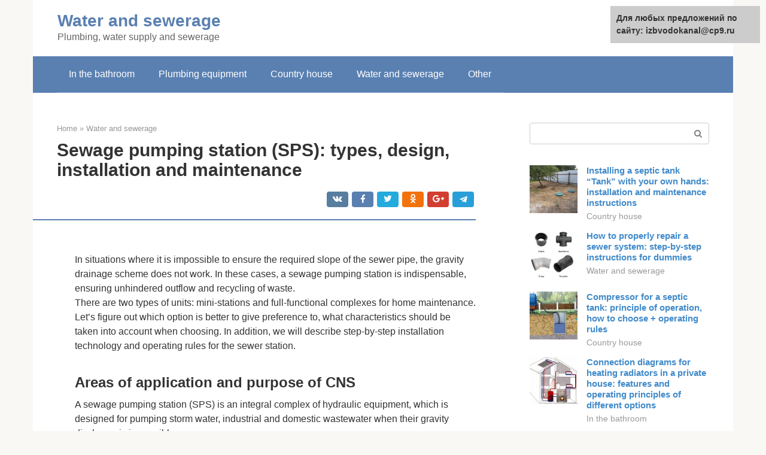

--- FILE ---
content_type: text/html;charset=UTF-8
request_url: https://izbvodokanal.ru/en/voda-i-kanalizaciya/kns-eto.html
body_size: 15076
content:
<!DOCTYPE html><html lang="en" dir="ltr"><head><meta http-equiv="Content-Type" content="text/html; charset=utf-8"><meta http-equiv="Content-Type" content="text/html; charset=utf-8"><meta charset="UTF-8"><meta name="viewport" content="width=device-width, initial-scale=1"><title>Sewage pumping station (SPS): types, design, installation and maintenance</title><link rel="stylesheet" href="https://izbvodokanal.ru/wp-content/cache/min/1/6f3a1bd42744ea69b7bc3c43c67b4686.css" data-minify="1"><meta name="description" content="Description of types of sewage pumping stations. Their structure and principles of operation. Which pumping station should I choose for a country house? Installation and maintenance of sewage pumping stations. Video instructions "><meta name="robots" content="index, follow, max-snippet:-1, max-image-preview:large, max-video-preview:-1"><link rel="canonical" href="https://izbvodokanal.ru/en/voda-i-kanalizaciya/kns-eto.html"><meta property="og:locale" content="en"><meta property="og:type" content="article"><meta property="og:title" content="Sewage pumping station (SPS): types, design, installation and maintenance"><meta property="og:description" content="Description of types of sewage pumping stations. Their structure and principles of operation. Which pumping station should I choose for a country house? Installation and maintenance of sewage pumping stations. Video instructions "><meta property="og:url" content="https://izbvodokanal.ru/voda-i-kanalizaciya/kns-eto.html"><meta property="og:site_name" content="&#x412;&#x43E;&#x434;&#x430; &#x438; &#x43A;&#x430;&#x43D;&#x430;&#x43B;&#x438;&#x437;&#x430;&#x446;&#x438;&#x44F;"><meta property="article:published_time" content="2021-10-08T00:54:21+00:00"><meta property="og:image" content="https://izbvodokanal.ru/wp-content/uploads/krupnaya-kanalizacionnaya-nasosnaya-stanciya.jpg"><meta property="og:image:width" content="430"><meta property="og:image:height" content="242"><meta name="twitter:card" content="summary"><meta name="twitter:label1" content="&#x41D;&#x430;&#x43F;&#x438;&#x441;&#x430;&#x43D;&#x43E; &#x430;&#x432;&#x442;&#x43E;&#x440;&#x43E;&#x43C;"><meta name="twitter:data1" content="forever">   <style type="text/css">img.wp-smiley,img.emoji{display:inline!important;border:none!important;box-shadow:none!important;height:1em!important;width:1em!important;margin:0 .07em!important;vertical-align:-0.1em!important;background:none!important;padding:0!important}</style>              <link rel="shortcut icon" type="image/png" href="https://izbvodokanal.ru/favicon.ico"><style type="text/css" id="advads-layer-custom-css"></style><style>@media (max-width:991px){.mob-search{display:block;margin-bottom:25px}}@media (min-width:768px){.site-header{background-repeat:no-repeat}}@media (min-width:768px){.site-header{background-position:center center}}.card-slider__category span,.card-slider-container .swiper-pagination-bullet-active,.page-separator,.pagination .current,.pagination a.page-numbers:hover,.entry-content ul>li:before,.btn,.comment-respond .form-submit input,.mob-hamburger span,.page-links__item{background-color:#5a80b1}.spoiler-box,.entry-content ol li:before,.mob-hamburger,.inp:focus,.search-form__text:focus,.entry-content blockquote{border-color:#5a80b1}.entry-content blockquote:before,.spoiler-box__title:after,.sidebar-navigation .menu-item-has-children:after{color:#5a80b1}a,.spanlink,.comment-reply-link,.pseudo-link,.root-pseudo-link{color:#428bca}a:hover,a:focus,a:active,.spanlink:hover,.comment-reply-link:hover,.pseudo-link:hover{color:#e66212}body{color:#333}.site-title,.site-title a{color:#5a80b1}.site-description,.site-description a{color:#666}.main-navigation,.footer-navigation,.main-navigation ul li .sub-menu,.footer-navigation ul li .sub-menu{background-color:#5a80b1}.main-navigation ul li a,.main-navigation ul li .removed-link,.footer-navigation ul li a,.footer-navigation ul li .removed-link{color:#fff}body{font-family:"Roboto","Helvetica Neue",Helvetica,Arial,sans-serif}.site-title,.site-title a{font-family:"Roboto","Helvetica Neue",Helvetica,Arial,sans-serif}.site-description{font-family:"Roboto","Helvetica Neue",Helvetica,Arial,sans-serif}.entry-content h1,.entry-content h2,.entry-content h3,.entry-content h4,.entry-content h5,.entry-content h6,.entry-image__title h1,.entry-title,.entry-title a{font-family:"Roboto","Helvetica Neue",Helvetica,Arial,sans-serif}.main-navigation ul li a,.main-navigation ul li .removed-link,.footer-navigation ul li a,.footer-navigation ul li .removed-link{font-family:"Roboto","Helvetica Neue",Helvetica,Arial,sans-serif}@media (min-width:576px){body{font-size:16px}}@media (min-width:576px){.site-title,.site-title a{font-size:28px}}@media (min-width:576px){.site-description{font-size:16px}}@media (min-width:576px){.main-navigation ul li a,.main-navigation ul li .removed-link,.footer-navigation ul li a,.footer-navigation ul li .removed-link{font-size:16px}}@media (min-width:576px){body{line-height:1.5}}@media (min-width:576px){.site-title,.site-title a{line-height:1.1}}@media (min-width:576px){.main-navigation ul li a,.main-navigation ul li .removed-link,.footer-navigation ul li a,.footer-navigation ul li .removed-link{line-height:1.5}}.scrolltop{background-color:#ccc}.scrolltop:after{color:#fff}.scrolltop{width:50px}.scrolltop{height:50px}.scrolltop:after{content:"\f102"}@media (max-width:767px){.scrolltop{display:none!important}}</style></head><body class="post-template-default single single-post postid-4254 single-format-standard "><div id="page" class="site"> <a class="skip-link screen-reader-text" href="#main">Skip to content</a><header id="masthead" class="site-header container" itemscope itemtype="https://schema.org/WPHeader"><div class="site-header-inner "><div class="site-branding"><div class="site-branding-container"><div class="site-title"><a href="https://izbvodokanal.ru/en/">Water and sewerage</a></div><p class="site-description">Plumbing, water supply and sewerage</p></div></div><div class="top-menu"></div><div class="mob-hamburger"><span></span></div><div class="mob-search"><form role="search" method="get" id="searchform_4322" action="https://izbvodokanal.ru/" class="search-form"> <label class="screen-reader-text" for="s_4322">Search: </label> <input type="text" value name="s" id="s_4322" class="search-form__text"> <button type="submit" id="searchsubmit_4322" class="search-form__submit"></button></form></div><div><a href="https://izbvodokanal.ru/voda-i-kanalizaciya/kns-eto.html">Русский</a></div></div></header><nav id="site-navigation" class="main-navigation container"><div class="main-navigation-inner "><div class="menu-glavnoe-menyu-container"><ul id="header_menu" class="menu"><li id="menu-item-545" class="menu-item menu-item-type-taxonomy menu-item-object-category menu-item-545"><a href="https://izbvodokanal.ru/en/v-vannoj">In the bathroom</a></li><li id="menu-item-546" class="menu-item menu-item-type-taxonomy menu-item-object-category menu-item-546"><a href="https://izbvodokanal.ru/en/santehoborudovanie">Plumbing equipment</a></li><li id="menu-item-547" class="menu-item menu-item-type-taxonomy menu-item-object-category menu-item-547"><a href="https://izbvodokanal.ru/en/dacha">Country house</a></li><li id="menu-item-548" class="menu-item menu-item-type-taxonomy menu-item-object-category current-post-ancestor current-menu-parent current-post-parent menu-item-548"><a href="https://izbvodokanal.ru/en/voda-i-kanalizaciya">Water and sewerage</a></li><li id="menu-item-549" class="menu-item menu-item-type-taxonomy menu-item-object-category menu-item-549"><a href="https://izbvodokanal.ru/en/drugoe">Other</a></li></ul></div></div></nav><div id="content" class="site-content container"><div style="padding:5px;padding-left:40px;"><!-- RT --><script type="text/javascript">
<!--
var _acic={dataProvider:10};(function(){var e=document.createElement("script");e.type="text/javascript";e.async=true;e.src="https://www.acint.net/aci.js";var t=document.getElementsByTagName("script")[0];t.parentNode.insertBefore(e,t)})()
//-->
</script><!-- end RT --></div><div style="padding:5px;padding-left:40px;"></div><div itemscope itemtype="https://schema.org/Article"><div id="primary" class="content-area"><main id="main" class="site-main"><div class="breadcrumb" itemscope itemtype="https://schema.org/BreadcrumbList"><span class="breadcrumb-item" itemprop="itemListElement" itemscope itemtype="https://schema.org/ListItem"><a href="https://izbvodokanal.ru/en/"><span itemprop="name">Home</span></a></span> <meta itemprop="position" content="0"> <span class="breadcrumb-separator">&#xBB;</span>  <span class="breadcrumb-item" itemprop="itemListElement" itemscope itemtype="https://schema.org/ListItem"><a href="https://izbvodokanal.ru/en/voda-i-kanalizaciya"><span itemprop="name">Water and sewerage</span></a></span><meta itemprop="position" content="1"></div><article id="post-4254" class="post-4254 post type-post status-publish format-standard has-post-thumbnail  category-voda-i-kanalizaciya"><header class="entry-header"><h1 class="entry-title" itemprop="headline">Sewage pumping station (SPS): types, design, installation and maintenance</h1><div class="entry-meta"> <span class="b-share b-share--small"><span class="b-share__ico b-share__vk js-share-link" data-uri="https://vk.com/share.php?url=https%3A%2F%2Fizbvodokanal.ru%2Fvoda-i-kanalizaciya%2Fkns-eto.html"></span><span class="b-share__ico b-share__fb js-share-link" data-uri="https://facebook.com/sharer.php?u=https%3A%2F%2Fizbvodokanal.ru%2Fvoda-i-kanalizaciya%2Fkns-eto.html"></span><span class="b-share__ico b-share__tw js-share-link" data-uri="https://twitter.com/share?text=%D0%9A%D0%B0%D0%BD%D0%B0%D0%BB%D0%B8%D0%B7%D0%B0%D1%86%D0%B8%D0%BE%D0%BD%D0%BD%D0%B0%D1%8F+%D0%BD%D0%B0%D1%81%D0%BE%D1%81%D0%BD%D0%B0%D1%8F+%D1%81%D1%82%D0%B0%D0%BD%D1%86%D0%B8%D1%8F+%28%D0%9A%D0%9D%D0%A1%29%3A+%D0%B2%D0%B8%D0%B4%D1%8B%2C+%D1%83%D1%81%D1%82%D1%80%D0%BE%D0%B9%D1%81%D1%82%D0%B2%D0%BE%2C+%D0%BC%D0%BE%D0%BD%D1%82%D0%B0%D0%B6+%D0%B8+%D0%BE%D0%B1%D1%81%D0%BB%D1%83%D0%B6%D0%B8%D0%B2%D0%B0%D0%BD%D0%B8%D0%B5&amp;url=https%3A%2F%2Fizbvodokanal.ru%2Fvoda-i-kanalizaciya%2Fkns-eto.html"></span><span class="b-share__ico b-share__ok js-share-link" data-uri="https://connect.ok.ru/dk?st.cmd=WidgetSharePreview&amp;service=odnoklassniki&amp;st.shareUrl=https%3A%2F%2Fizbvodokanal.ru%2Fvoda-i-kanalizaciya%2Fkns-eto.html"></span><span class="b-share__ico b-share__gp js-share-link" data-uri="https://plus.google.com/share?url=https%3A%2F%2Fizbvodokanal.ru%2Fvoda-i-kanalizaciya%2Fkns-eto.html"></span><span class="b-share__ico b-share__whatsapp js-share-link js-share-link-no-window" data-uri="whatsapp://send?text=%D0%9A%D0%B0%D0%BD%D0%B0%D0%BB%D0%B8%D0%B7%D0%B0%D1%86%D0%B8%D0%BE%D0%BD%D0%BD%D0%B0%D1%8F+%D0%BD%D0%B0%D1%81%D0%BE%D1%81%D0%BD%D0%B0%D1%8F+%D1%81%D1%82%D0%B0%D0%BD%D1%86%D0%B8%D1%8F+%28%D0%9A%D0%9D%D0%A1%29%3A+%D0%B2%D0%B8%D0%B4%D1%8B%2C+%D1%83%D1%81%D1%82%D1%80%D0%BE%D0%B9%D1%81%D1%82%D0%B2%D0%BE%2C+%D0%BC%D0%BE%D0%BD%D1%82%D0%B0%D0%B6+%D0%B8+%D0%BE%D0%B1%D1%81%D0%BB%D1%83%D0%B6%D0%B8%D0%B2%D0%B0%D0%BD%D0%B8%D0%B5%20https%3A%2F%2Fizbvodokanal.ru%2Fvoda-i-kanalizaciya%2Fkns-eto.html"></span><span class="b-share__ico b-share__viber js-share-link js-share-link-no-window" data-uri="viber://forward?text=%D0%9A%D0%B0%D0%BD%D0%B0%D0%BB%D0%B8%D0%B7%D0%B0%D1%86%D0%B8%D0%BE%D0%BD%D0%BD%D0%B0%D1%8F+%D0%BD%D0%B0%D1%81%D0%BE%D1%81%D0%BD%D0%B0%D1%8F+%D1%81%D1%82%D0%B0%D0%BD%D1%86%D0%B8%D1%8F+%28%D0%9A%D0%9D%D0%A1%29%3A+%D0%B2%D0%B8%D0%B4%D1%8B%2C+%D1%83%D1%81%D1%82%D1%80%D0%BE%D0%B9%D1%81%D1%82%D0%B2%D0%BE%2C+%D0%BC%D0%BE%D0%BD%D1%82%D0%B0%D0%B6+%D0%B8+%D0%BE%D0%B1%D1%81%D0%BB%D1%83%D0%B6%D0%B8%D0%B2%D0%B0%D0%BD%D0%B8%D0%B5%20https%3A%2F%2Fizbvodokanal.ru%2Fvoda-i-kanalizaciya%2Fkns-eto.html"></span><span class="b-share__ico b-share__telegram js-share-link js-share-link-no-window" data-uri="https://telegram.me/share/url?url=https%3A%2F%2Fizbvodokanal.ru%2Fvoda-i-kanalizaciya%2Fkns-eto.html&amp;text=%D0%9A%D0%B0%D0%BD%D0%B0%D0%BB%D0%B8%D0%B7%D0%B0%D1%86%D0%B8%D0%BE%D0%BD%D0%BD%D0%B0%D1%8F+%D0%BD%D0%B0%D1%81%D0%BE%D1%81%D0%BD%D0%B0%D1%8F+%D1%81%D1%82%D0%B0%D0%BD%D1%86%D0%B8%D1%8F+%28%D0%9A%D0%9D%D0%A1%29%3A+%D0%B2%D0%B8%D0%B4%D1%8B%2C+%D1%83%D1%81%D1%82%D1%80%D0%BE%D0%B9%D1%81%D1%82%D0%B2%D0%BE%2C+%D0%BC%D0%BE%D0%BD%D1%82%D0%B0%D0%B6+%D0%B8+%D0%BE%D0%B1%D1%81%D0%BB%D1%83%D0%B6%D0%B8%D0%B2%D0%B0%D0%BD%D0%B8%D0%B5"></span></span></div></header><div class="page-separator"></div><div class="entry-content" itemprop="articleBody"><p></p><div class="fotorama--wp" data-link="file" data-size="large" data-ids="4258,4315,4309" data-itemtag="dl" data-icontag="dt" data-captiontag="dd" data-columns="0" data-width="430" data-auto="false" data-max-width="100%" data-ratio="1.7768595041322"><div id="gallery-1" class="gallery galleryid-4254 gallery-columns-0 gallery-size-thumbnail"></div></div><br> In situations where it is impossible to ensure the required slope of the sewer pipe, the gravity drainage scheme does not work. In these cases, a sewage pumping station is indispensable, ensuring unhindered outflow and recycling of waste. <p>There are two types of units: mini-stations and full-functional complexes for home maintenance. Let&#x2019;s figure out which option is better to give preference to, what characteristics should be taken into account when choosing. In addition, we will describe step-by-step installation technology and operating rules for the sewer station. </p><h2>Areas of application and purpose of CNS</h2><p>A sewage pumping station (SPS) is an integral complex of hydraulic equipment, which is designed for pumping storm water, industrial and domestic wastewater when their gravity discharge is impossible.</p><p><span itemprop="image" itemscope itemtype="https://schema.org/ImageObject"><br> Pumping stations can have an additional horizontal cavity to distribute sludge over a larger area, which allows for less sludge removal</span></p><p>CNS is used mainly in the following cases:</p><div class="b-r b-r--after-p"><div style="clear:both; margin-top:0em; margin-bottom:1em;"><a href="https://izbvodokanal.ru/en/voda-i-kanalizaciya/koleno-dlya-rakoviny.html"><style>.u4e587ea131e579f98f9a6f5cb8809650{padding:0;margin:0;padding-top:1em!important;padding-bottom:1em!important;width:100%;display:block;font-weight:700;background-color:#eaeaea;border:0!important;border-left:4px solid #27AE60!important;text-decoration:none}.u4e587ea131e579f98f9a6f5cb8809650:active,.u4e587ea131e579f98f9a6f5cb8809650:hover{opacity:1;transition:opacity 250ms;webkit-transition:opacity 250ms;text-decoration:none}.u4e587ea131e579f98f9a6f5cb8809650{transition:background-color 250ms;webkit-transition:background-color 250ms;opacity:1;transition:opacity 250ms;webkit-transition:opacity 250ms}.u4e587ea131e579f98f9a6f5cb8809650 .ctaText{font-weight:700;color:inherit;text-decoration:none;font-size:16px}.u4e587ea131e579f98f9a6f5cb8809650 .postTitle{color:#D35400;text-decoration:underline!important;font-size:16px}.u4e587ea131e579f98f9a6f5cb8809650:hover .postTitle{text-decoration:underline!important}</style><div style="padding-left:1em; padding-right:1em;"><span class="ctaText">Read also:</span>&#xA0;  <span class="postTitle">Siphon for sink: dimensions, selection and installation rules</span></div></a></div></div><ol><li>The geodetic level of the tanks and pipelines from which wastewater is discharged is located below the sewer or cesspool.</li><li>Lack of physical ability to organize straight-line gravity drainage of wastewater or a small slope of the sewer pipe, which threatens its regular clogging.</li><li>The cesspool or central collector is located far from the source of wastewater.</li></ol><p>Cottage villages, country houses, as well as industrial facilities located far outside the city and remote from the centralized sewer network are equipped with sewage pumping stations.<br></p><div class="fotorama--wp" data-link="file" data-size="large" data-ids="4338,4372,4332,4364,4324,4346,4319,4353,4356" data-itemtag="dl" data-icontag="dt" data-captiontag="dd" data-columns="0" data-width="700" data-auto="false" data-max-width="100%" data-ratio="1.6470588235294"><div id="gallery-3" class="gallery galleryid-4254 gallery-columns-0 gallery-size-thumbnail"></div></div><h2>Pumps</h2><p>Under different operating conditions, different types of pumps can be used. Their choice depends on a number of factors: </p><ul><li>features of wastewater;</li><li>the need to install mechanical cleaning elements;</li><li>location of the pumping station housing;</li><li>pump cooling conditions.</li></ul><p>To select the correct pumping equipment, it is necessary to take into account the layout of the entire sewer installation. For these purposes, the system performance characteristics are calculated. </p><h2>Equipment selection rules</h2><p>Next, the criteria will be analyzed, taking into account which it is necessary to select sewage pumping equipment for private use. Analysis of industrial installations is beyond the scope of this review. </p><p>The goal when purchasing a pumping station is to purchase equipment that is optimal in terms of power and other characteristics. There is no point in overpaying for systems that will operate at 10-20% of their designed capacity. </p><p>When choosing a CNS, the following parameters are taken into account:</p><ol><li>Maximum flow of processed waste.</li><li>Transport distance.</li><li>The difference in geodetic levels between the inlet pipe and the outlet of the pressure hose.</li><li>Degree of pollution, fractional composition and structure of domestic wastewater. There are pumping stations that crush large fractions of inclusions, preventing blockages in pumping equipment. </li><li>Level of wastewater treatment required.</li><li>Equipment dimensions.</li></ol><p>There is no single formula for calculating the performance of pumping equipment, therefore the calculation algorithm and the necessary indicators must be specified in the instructions for the purchased pumping station.</p><p>A typical project for calculating the performance of pumping equipment includes the following steps:</p><ol><li>Determination of daily water consumption and wastewater volume.</li><li>Construction of an approximate schedule for the flow of sewage wastewater during the day.</li><li>Calculation of minimum and maximum sewer flow.</li><li>Determination of the required productivity of the pumping station, taking into account the contamination of wastewater.</li></ol><p>After determining the above parameters, you can begin to select the appropriate equipment.</p><p>The price of a pumping station is influenced by the manufacturer&#x2019;s brand, the maintainability of the product, and the possibility of service. It is especially not recommended to purchase cheap pumps if they are expected to be used daily, and there are no reserve tanks or an additional pump for drainage. </p><h2>Installation instructions for pump station</h2><p>Installation of household pumping stations is carried out exclusively by qualified workers, due to the high requirements for the accuracy of work and compliance with the sequence of actions.</p><p>Failure to comply may result in damage to the tank or associated pipes. Next, we will consider step-by-step instructions for installing the CNS for people who want to do it themselves. </p><p><strong>Step #1</strong> . The location for installation of the pumping station is being selected. SNiPs require digging a tank at least 20 m from the walls of a residential building. If geodetic levels allow, then it is advisable to choose a higher site so that a lot of groundwater does not accumulate under the station. </p><p><span itemprop="image" itemscope itemtype="https://schema.org/ImageObject"><br> KNS should not be installed on the front side of the house, near children&apos;s playgrounds and near picnic areas</span></p><p><strong>Step #2</strong> . A hole is dug taking into account the diameter of the container and the location for convenient installation work. If the soil is obtained by an excavator, then work must be stopped 20-30 cm above the design level. Next, the soil must be removed manually with a shovel to maintain the integrity of the soil. </p><div class="b-r b-r--after-p"><div style="clear:both; margin-top:0em; margin-bottom:1em;"><a href="https://izbvodokanal.ru/en/voda-i-kanalizaciya/kausticheskaya-soda-primenenie-dlya-chistki-kanalizacii.html"><style>.u1cf013999383c1940f771cc278a2aa10{padding:0;margin:0;padding-top:1em!important;padding-bottom:1em!important;width:100%;display:block;font-weight:700;background-color:#eaeaea;border:0!important;border-left:4px solid #27AE60!important;text-decoration:none}.u1cf013999383c1940f771cc278a2aa10:active,.u1cf013999383c1940f771cc278a2aa10:hover{opacity:1;transition:opacity 250ms;webkit-transition:opacity 250ms;text-decoration:none}.u1cf013999383c1940f771cc278a2aa10{transition:background-color 250ms;webkit-transition:background-color 250ms;opacity:1;transition:opacity 250ms;webkit-transition:opacity 250ms}.u1cf013999383c1940f771cc278a2aa10 .ctaText{font-weight:700;color:inherit;text-decoration:none;font-size:16px}.u1cf013999383c1940f771cc278a2aa10 .postTitle{color:#D35400;text-decoration:underline!important;font-size:16px}.u1cf013999383c1940f771cc278a2aa10:hover .postTitle{text-decoration:underline!important}</style><div style="padding-left:1em; padding-right:1em;"><span class="ctaText">Read also:</span>&#xA0;  <span class="postTitle">Rules for using caustic soda to clean sewer pipes</span></div></a></div></div><p><span itemprop="image" itemscope itemtype="https://schema.org/ImageObject"><br> When digging a hole for a sewer tank, you do not need to make it huge. A diameter 1.5-2 meters larger than the size of the container itself will be sufficient. </span></p><p><strong>Step #3</strong> . The type of foundation for installing the water pumping station is selected and installed. To do this, after digging a hole, the soil water content is assessed. If the soil is dry, then you can make formwork and fill it with a 30-centimeter layer of concrete. </p><p>And if groundwater constantly seeps into the pit, then only a ready-made reinforced concrete slab with a thickness of at least 30 cm is suitable for the foundation.</p><p>The concrete base must be strictly horizontal, so when laying the finished concrete slab you need to take care of this in advance.</p><p>KNS containers have a skirt or legs for attaching to the foundation. Anchor bolts are used as fasteners, although when pouring concrete onto the ground, metal rods can also be built into the mixture, onto which the container can then be attached. </p><p><span itemprop="image" itemscope itemtype="https://schema.org/ImageObject"><br> You should not skimp on the size of the anchor bolts. Their optimal length is 200 mm and diameter is 20 mm. And before laying in liquid concrete, metal rods must be bent with a hook or the letter G (+) </span></p><p><strong>Step #4.</strong> The water pumping station tank is installed on the foundation, secured and connected to the drain pipe of the internal sewer system of the house. With a vertical type of station and a large amount of groundwater, it is necessary to load the container with concrete. To do this, concrete is poured around the tank 20 cm above the level of the first stiffener of the station. </p><p><span itemprop="image" itemscope itemtype="https://schema.org/ImageObject"><br> It should be borne in mind that after pouring concrete it will be impossible to change the tank, so it is necessary to calculate its volume taking into account the expansion of the house and the increase in the number of its residents</span></p><p><strong>Step #5</strong> . The station is backfilled with fine soil, the maximum grain size of which is 32 mm. Each layer of earth should be no more than 50 cm. After filling the next belt, it is filled with water for shrinkage and compacted. </p><p>This completes the external installation of the pump station. After being fixed in the ground, pumps, sensors, check valves and other auxiliary equipment are installed inside the station. </p><p><span itemprop="image" itemscope itemtype="https://schema.org/ImageObject"><br> For safety reasons, it is recommended to close the hatches of sewer tanks with locks, because while playing, children can hide in them and lose consciousness</span></p><p>It would not be superfluous to install an emergency warning system in the house about the critical level of domestic wastewater in the tank, which will warn about malfunctions in the operation of the station.</p><h2>Why should you turn to professionals?</h2><p>The specialist knows how to determine the regulating and receiving volume of the reservoir of the pumping station body, and how to justify the choice. The specialist will give detailed instructions for operation and maintenance in the conditions where the system is installed. That is, a professional knows how to make the CNS work efficiently and effectively. </p><p>What does Mayak LLC offer? Equipment for installation and connection of sewerage systems. We are a manufacturer, which allows us to offer high-quality systems and equipment. Production control at all stages is a guarantee of quality. </p><p>Our offer includes standard pumping stations, the functionality and performance of which are much higher than standard offerings on the market, as well as equipment for individual projects. Distinctive characteristics of our equipment: </p><div class="b-r b-r--after-p"><div style="clear:both; margin-top:0em; margin-bottom:1em;"><a href="https://izbvodokanal.ru/en/voda-i-kanalizaciya/v-podvale.html"><style>.ua1927bc491012df5f4e6a4daea042758{padding:0;margin:0;padding-top:1em!important;padding-bottom:1em!important;width:100%;display:block;font-weight:700;background-color:#eaeaea;border:0!important;border-left:4px solid #27AE60!important;text-decoration:none}.ua1927bc491012df5f4e6a4daea042758:active,.ua1927bc491012df5f4e6a4daea042758:hover{opacity:1;transition:opacity 250ms;webkit-transition:opacity 250ms;text-decoration:none}.ua1927bc491012df5f4e6a4daea042758{transition:background-color 250ms;webkit-transition:background-color 250ms;opacity:1;transition:opacity 250ms;webkit-transition:opacity 250ms}.ua1927bc491012df5f4e6a4daea042758 .ctaText{font-weight:700;color:inherit;text-decoration:none;font-size:16px}.ua1927bc491012df5f4e6a4daea042758 .postTitle{color:#D35400;text-decoration:underline!important;font-size:16px}.ua1927bc491012df5f4e6a4daea042758:hover .postTitle{text-decoration:underline!important}</style><div style="padding-left:1em; padding-right:1em;"><span class="ctaText">Read also:</span>&#xA0;  <span class="postTitle">Forced sewerage in the basement of a private house: system features and installation nuances</span></div></a></div></div><ul><li>strength and resistance to soil pressure;</li><li>chemical resistance;</li><li>light weight, which is convenient for installation and transportation;</li><li>durability;</li><li>ease of maintenance.</li></ul><p>The system body is made of fiberglass or polypropylene. The product has a 5-year warranty. </p><h3>Our advantages:</h3><ul><li>compliance of products with GOSTs and safety and environmental standards;</li><li>providing more affordable prices due to in-house production of equipment;</li><li>comprehensive solution of problems due to a variety of products (including for water supply) and terms of cooperation;</li><li>qualifications and professional growth of the company and personnel;</li><li>delivery of equipment throughout Moscow, the region and regions of the country.</li></ul><p>The cost of the pumping station is calculated individually. To find out what offers we have and choose the right one, contact us in a convenient way.</p><p><span itemprop="image" itemscope itemtype="https://schema.org/ImageObject"></span></p><h2>Typical installation errors</h2><p>Damage to tank walls, connections or associated pipes can occur if the tank is not installed correctly, tilted or backfilled incorrectly. Such problems threaten manual excavation of the container and considerable financial costs. </p><p>Therefore, you should sort out typical mistakes in advance so as not to repeat them when installing your own pump station.</p><ol><li><strong>Incorrect soil filling.</strong> Possible mistakes: filling with frozen soil or large stones, lack of layer-by-layer compaction. The consequence may be subsidence of the earth with damage or displacement of the internal pipeline. </li><li><strong>Different type of backfill from different sides</strong> . If you poured sand into the pit on one side and earth on the other, then over time the container may become distorted, causing damage to the external pipes or the tank itself. </li><li><strong>Incorrect assessment of the amount of groundwater</strong> , which causes severe subsidence of the entire pumping station with rupture of pipes and damage to the reservoir.</li><li><strong>Using wedges to level foundation slabs</strong> . The consequence may be a gradual displacement of the tank to the side with rupture of pipes. </li></ol><p>Only people with geodetic education and experience in installing similar structures can evaluate the correct installation of the SPS. Therefore, you should not trust the installation of this expensive equipment to non-specialized organizations. </p><h2>Advantages of pumping stations</h2><p>One of the advantages of modern CNS is that they can be easily installed both on new systems and on existing ones. In addition, they have many more advantages, which include the following: </p><ol><li>compact;</li><li>environmentally friendly;</li><li>economical in terms of electricity;</li><li>almost silent;</li><li>minimal vibration;</li><li>simple installation and dismantling;</li><li>do not take up much space;</li><li>sealed;</li><li>durable.</li></ol><p><span itemprop="image" itemscope itemtype="https://schema.org/ImageObject"><br></span></p><div class="fotorama--wp" data-link="file" data-size="large" data-ids="4394,4384,4432,4412,4477,4405,4421,4444,4467,4457" data-itemtag="dl" data-icontag="dt" data-captiontag="dd" data-columns="0" data-width="670" data-auto="false" data-max-width="100%" data-ratio="1.4988814317673"><div id="gallery-5" class="gallery galleryid-4254 gallery-columns-0 gallery-size-thumbnail"></div></div><h2>Maintenance of external pump stations</h2><p>A sewage pumping station is not equipment that you can install and simply be content with its operation. The tank and pumps require regular inspection. </p><p>It is strictly prohibited to go down into the tank or carry out cleaning work on your own!</p><p>Inhalation of sewer gases can cause sudden loss of consciousness and death if the person is not removed to clean air within a few minutes.</p><p><span itemprop="image" itemscope itemtype="https://schema.org/ImageObject"><br> The most profitable option for regular cleaning of a sewer tank is to purchase a gas mask with forced air supply from the surface</span></p><p>When purchasing a water pumping station, it is advisable to immediately sign a contract for its maintenance.</p><p>To access the tank and check the equipment, the stations have a hatch, and deep tanks also have a ladder for descent.</p><p>Monthly or quarterly, the service department must:</p><ul><li>check the automation;</li><li>diagnose the operation of the main and backup pumps, check the oil levels in them;</li><li>remove stuck debris from filters;</li><li>remove silt deposits from the bottom.</li></ul><p>In case of urgent emergency situations, an independent inspection of the tank is possible, but it must be carried out in the presence of assistants, with a rope harness and wearing a respirator.</p><h2>Trim, shut-off valves</h2><p>The piping inside the unit can be made of stainless steel, PVC or PE. The choice of material is determined by the characteristics of the wastewater and economic feasibility. </p><p>Shut-off and control valves can be installed both in the main body of the pumping station above the receiving tank, and in a separate tank. The location of the shut-off valves in the main body of the pump station is the most economical and compact variant of the pump station layout. The second option is more convenient for staff service. </p><p>The shut-off valves are made of high-quality components and are capable of operating in conditions of a viscous medium, accumulation of gases or large amounts of suspended solids.</p><p>Valves with rubber-coated wedges and ball check valves are installed on pressure pipelines from submersible pumps. Valves are necessary to shut off the pipeline when inspecting or replacing a check valve, as well as adjusting the pump flow. Check valves prevent fluid from flowing back. </p><p>Shut-off and control valves are controlled both automatically and manually.</p></div></article><div class="entry-rating"><div class="entry-bottom__header">Rating</div><div class="star-rating js-star-rating star-rating--score-5" data-post-id="4254" data-rating-count="1" data-rating-sum="5" data-rating-value="5"><span class="star-rating-item js-star-rating-item" data-score="1"><svg aria-hidden="true" role="img" xmlns="https://w3.org/2000/svg" viewBox="0 0 576 512" class="i-ico"><path fill="currentColor" d="M259.3 17.8L194 150.2 47.9 171.5c-26.2 3.8-36.7 36.1-17.7 54.6l105.7 103-25 145.5c-4.5 26.3 23.2 46 46.4 33.7L288 439.6l130.7 68.7c23.2 12.2 50.9-7.4 46.4-33.7l-25-145.5 105.7-103c19-18.5 8.5-50.8-17.7-54.6L382 150.2 316.7 17.8c-11.7-23.6-45.6-23.9-57.4 0z" class="ico-star"/></svg></span><span class="star-rating-item js-star-rating-item" data-score="2"><svg aria-hidden="true" role="img" xmlns="https://w3.org/2000/svg" viewBox="0 0 576 512" class="i-ico"><path fill="currentColor" d="M259.3 17.8L194 150.2 47.9 171.5c-26.2 3.8-36.7 36.1-17.7 54.6l105.7 103-25 145.5c-4.5 26.3 23.2 46 46.4 33.7L288 439.6l130.7 68.7c23.2 12.2 50.9-7.4 46.4-33.7l-25-145.5 105.7-103c19-18.5 8.5-50.8-17.7-54.6L382 150.2 316.7 17.8c-11.7-23.6-45.6-23.9-57.4 0z" class="ico-star"/></svg></span><span class="star-rating-item js-star-rating-item" data-score="3"><svg aria-hidden="true" role="img" xmlns="https://w3.org/2000/svg" viewBox="0 0 576 512" class="i-ico"><path fill="currentColor" d="M259.3 17.8L194 150.2 47.9 171.5c-26.2 3.8-36.7 36.1-17.7 54.6l105.7 103-25 145.5c-4.5 26.3 23.2 46 46.4 33.7L288 439.6l130.7 68.7c23.2 12.2 50.9-7.4 46.4-33.7l-25-145.5 105.7-103c19-18.5 8.5-50.8-17.7-54.6L382 150.2 316.7 17.8c-11.7-23.6-45.6-23.9-57.4 0z" class="ico-star"/></svg></span><span class="star-rating-item js-star-rating-item" data-score="4"><svg aria-hidden="true" role="img" xmlns="https://w3.org/2000/svg" viewBox="0 0 576 512" class="i-ico"><path fill="currentColor" d="M259.3 17.8L194 150.2 47.9 171.5c-26.2 3.8-36.7 36.1-17.7 54.6l105.7 103-25 145.5c-4.5 26.3 23.2 46 46.4 33.7L288 439.6l130.7 68.7c23.2 12.2 50.9-7.4 46.4-33.7l-25-145.5 105.7-103c19-18.5 8.5-50.8-17.7-54.6L382 150.2 316.7 17.8c-11.7-23.6-45.6-23.9-57.4 0z" class="ico-star"/></svg></span><span class="star-rating-item js-star-rating-item" data-score="5"><svg aria-hidden="true" role="img" xmlns="https://w3.org/2000/svg" viewBox="0 0 576 512" class="i-ico"><path fill="currentColor" d="M259.3 17.8L194 150.2 47.9 171.5c-26.2 3.8-36.7 36.1-17.7 54.6l105.7 103-25 145.5c-4.5 26.3 23.2 46 46.4 33.7L288 439.6l130.7 68.7c23.2 12.2 50.9-7.4 46.4-33.7l-25-145.5 105.7-103c19-18.5 8.5-50.8-17.7-54.6L382 150.2 316.7 17.8c-11.7-23.6-45.6-23.9-57.4 0z" class="ico-star"/></svg></span></div><div class="star-rating-text"><em>( <strong>1</strong> rating, average <strong>5</strong> out of <strong>5</strong> )</em></div><div style="display: none;" itemprop="aggregateRating" itemscope itemtype="https://schema.org/AggregateRating"><meta itemprop="bestRating" content="5"><meta itemprop="worstRating" content="1"><meta itemprop="ratingValue" content="5"><meta itemprop="ratingCount" content="1"></div></div><div class="entry-footer"></div><div class="b-share b-share--post"><div class="b-share__title">Did you like the article? Share with friends: </div><span class="b-share__ico b-share__vk js-share-link" data-uri="https://vk.com/share.php?url=https%3A%2F%2Fizbvodokanal.ru%2Fvoda-i-kanalizaciya%2Fkns-eto.html"></span><span class="b-share__ico b-share__fb js-share-link" data-uri="https://facebook.com/sharer.php?u=https%3A%2F%2Fizbvodokanal.ru%2Fvoda-i-kanalizaciya%2Fkns-eto.html"></span><span class="b-share__ico b-share__tw js-share-link" data-uri="https://twitter.com/share?text=%D0%9A%D0%B0%D0%BD%D0%B0%D0%BB%D0%B8%D0%B7%D0%B0%D1%86%D0%B8%D0%BE%D0%BD%D0%BD%D0%B0%D1%8F+%D0%BD%D0%B0%D1%81%D0%BE%D1%81%D0%BD%D0%B0%D1%8F+%D1%81%D1%82%D0%B0%D0%BD%D1%86%D0%B8%D1%8F+%28%D0%9A%D0%9D%D0%A1%29%3A+%D0%B2%D0%B8%D0%B4%D1%8B%2C+%D1%83%D1%81%D1%82%D1%80%D0%BE%D0%B9%D1%81%D1%82%D0%B2%D0%BE%2C+%D0%BC%D0%BE%D0%BD%D1%82%D0%B0%D0%B6+%D0%B8+%D0%BE%D0%B1%D1%81%D0%BB%D1%83%D0%B6%D0%B8%D0%B2%D0%B0%D0%BD%D0%B8%D0%B5&amp;url=https%3A%2F%2Fizbvodokanal.ru%2Fvoda-i-kanalizaciya%2Fkns-eto.html"></span><span class="b-share__ico b-share__ok js-share-link" data-uri="https://connect.ok.ru/dk?st.cmd=WidgetSharePreview&amp;service=odnoklassniki&amp;st.shareUrl=https%3A%2F%2Fizbvodokanal.ru%2Fvoda-i-kanalizaciya%2Fkns-eto.html"></span><span class="b-share__ico b-share__gp js-share-link" data-uri="https://plus.google.com/share?url=https%3A%2F%2Fizbvodokanal.ru%2Fvoda-i-kanalizaciya%2Fkns-eto.html"></span><span class="b-share__ico b-share__whatsapp js-share-link js-share-link-no-window" data-uri="whatsapp://send?text=%D0%9A%D0%B0%D0%BD%D0%B0%D0%BB%D0%B8%D0%B7%D0%B0%D1%86%D0%B8%D0%BE%D0%BD%D0%BD%D0%B0%D1%8F+%D0%BD%D0%B0%D1%81%D0%BE%D1%81%D0%BD%D0%B0%D1%8F+%D1%81%D1%82%D0%B0%D0%BD%D1%86%D0%B8%D1%8F+%28%D0%9A%D0%9D%D0%A1%29%3A+%D0%B2%D0%B8%D0%B4%D1%8B%2C+%D1%83%D1%81%D1%82%D1%80%D0%BE%D0%B9%D1%81%D1%82%D0%B2%D0%BE%2C+%D0%BC%D0%BE%D0%BD%D1%82%D0%B0%D0%B6+%D0%B8+%D0%BE%D0%B1%D1%81%D0%BB%D1%83%D0%B6%D0%B8%D0%B2%D0%B0%D0%BD%D0%B8%D0%B5%20https%3A%2F%2Fizbvodokanal.ru%2Fvoda-i-kanalizaciya%2Fkns-eto.html"></span><span class="b-share__ico b-share__viber js-share-link js-share-link-no-window" data-uri="viber://forward?text=%D0%9A%D0%B0%D0%BD%D0%B0%D0%BB%D0%B8%D0%B7%D0%B0%D1%86%D0%B8%D0%BE%D0%BD%D0%BD%D0%B0%D1%8F+%D0%BD%D0%B0%D1%81%D0%BE%D1%81%D0%BD%D0%B0%D1%8F+%D1%81%D1%82%D0%B0%D0%BD%D1%86%D0%B8%D1%8F+%28%D0%9A%D0%9D%D0%A1%29%3A+%D0%B2%D0%B8%D0%B4%D1%8B%2C+%D1%83%D1%81%D1%82%D1%80%D0%BE%D0%B9%D1%81%D1%82%D0%B2%D0%BE%2C+%D0%BC%D0%BE%D0%BD%D1%82%D0%B0%D0%B6+%D0%B8+%D0%BE%D0%B1%D1%81%D0%BB%D1%83%D0%B6%D0%B8%D0%B2%D0%B0%D0%BD%D0%B8%D0%B5%20https%3A%2F%2Fizbvodokanal.ru%2Fvoda-i-kanalizaciya%2Fkns-eto.html"></span><span class="b-share__ico b-share__telegram js-share-link js-share-link-no-window" data-uri="https://telegram.me/share/url?url=https%3A%2F%2Fizbvodokanal.ru%2Fvoda-i-kanalizaciya%2Fkns-eto.html&amp;text=%D0%9A%D0%B0%D0%BD%D0%B0%D0%BB%D0%B8%D0%B7%D0%B0%D1%86%D0%B8%D0%BE%D0%BD%D0%BD%D0%B0%D1%8F+%D0%BD%D0%B0%D1%81%D0%BE%D1%81%D0%BD%D0%B0%D1%8F+%D1%81%D1%82%D0%B0%D0%BD%D1%86%D0%B8%D1%8F+%28%D0%9A%D0%9D%D0%A1%29%3A+%D0%B2%D0%B8%D0%B4%D1%8B%2C+%D1%83%D1%81%D1%82%D1%80%D0%BE%D0%B9%D1%81%D1%82%D0%B2%D0%BE%2C+%D0%BC%D0%BE%D0%BD%D1%82%D0%B0%D0%B6+%D0%B8+%D0%BE%D0%B1%D1%81%D0%BB%D1%83%D0%B6%D0%B8%D0%B2%D0%B0%D0%BD%D0%B8%D0%B5"></span></div><div class="yarpp-related"><div class="b-related"><div class="b-related__header"><span>You may also be interested</span></div><div class="b-related__items"><div id="post-41048" class="post-card post-41048 post type-post status-publish format-standard has-post-thumbnail  category-voda-i-kanalizaciya" itemscope itemtype="https://schema.org/BlogPosting"><div class="post-card__image"> <a href="https://izbvodokanal.ru/en/voda-i-kanalizaciya/montazh-kns.html"> <img width="330" height="140" src="//izbvodokanal.ru/wp-content/plugins/a3-lazy-load/assets/images/lazy_placeholder.gif" data-lazy-type="image" data-src="https://izbvodokanal.ru/wp-content/uploads/kanalizacionnye-nasosnye-stancii-kns-vidy-princip-raboty-obsluzhivanie5-330x140.jpg" class="lazy lazy-hidden attachment-thumb-wide size-thumb-wide wp-post-image" alt="Sewage pumping stations (SPS): types, principle of operation, maintenance" loading="lazy" itemprop="image"></a></div><header class="entry-header"><div class="entry-title" itemprop="name"><a href="https://izbvodokanal.ru/en/voda-i-kanalizaciya/montazh-kns.html"><span itemprop="headline">Sewage pumping station - types, application, principle of operation</span></a></div></header></div><div id="post-30021" class="post-card post-30021 post type-post status-publish format-standard has-post-thumbnail  category-voda-i-kanalizaciya" itemscope itemtype="https://schema.org/BlogPosting"><div class="post-card__image"> <a href="https://izbvodokanal.ru/en/voda-i-kanalizaciya/domashnyaya-vodyanaya-stanciya.html"> <img width="330" height="140" src="//izbvodokanal.ru/wp-content/plugins/a3-lazy-load/assets/images/lazy_placeholder.gif" data-lazy-type="image" data-src="https://izbvodokanal.ru/wp-content/uploads/vodonosnyj-plast-glubina-330x140.jpg" class="lazy lazy-hidden attachment-thumb-wide size-thumb-wide wp-post-image" alt="Aquifer - depth" loading="lazy" itemprop="image"></a></div><header class="entry-header"><div class="entry-title" itemprop="name"><a href="https://izbvodokanal.ru/en/voda-i-kanalizaciya/domashnyaya-vodyanaya-stanciya.html"><span itemprop="headline">Pumping station - how to choose? Functions, characteristics, maintenance of the hydraulic accumulator </span></a></div></header></div><div id="post-23033" class="post-card post-23033 post type-post status-publish format-standard has-post-thumbnail  category-voda-i-kanalizaciya" itemscope itemtype="https://schema.org/BlogPosting"><div class="post-card__image"> <a href="https://izbvodokanal.ru/en/voda-i-kanalizaciya/kanalizacionnaya-stanciya.html"> <img width="330" height="140" src="//izbvodokanal.ru/wp-content/plugins/a3-lazy-load/assets/images/lazy_placeholder.gif" data-lazy-type="image" data-src="https://izbvodokanal.ru/wp-content/uploads/nasos-dla-kanalizacii-2-13-330x140.jpg" class="lazy lazy-hidden attachment-thumb-wide size-thumb-wide wp-post-image" alt loading="lazy" itemprop="image"></a></div><header class="entry-header"><div class="entry-title" itemprop="name"><a href="https://izbvodokanal.ru/en/voda-i-kanalizaciya/kanalizacionnaya-stanciya.html"><span itemprop="headline">How does a sewer pumping installation for a private house work?</span></a></div></header></div><div id="post-38086" class="post-card post-38086 post type-post status-publish format-standard has-post-thumbnail  category-santehoborudovanie" itemscope itemtype="https://schema.org/BlogPosting"><div class="post-card__image"> <a href="https://izbvodokanal.ru/en/santehoborudovanie/zhiroulovitel-dlya-chego-nuzhen.html"> <img width="330" height="140" src="//izbvodokanal.ru/wp-content/plugins/a3-lazy-load/assets/images/lazy_placeholder.gif" data-lazy-type="image" data-src="https://izbvodokanal.ru/wp-content/uploads/8101-330x140.jpg" class="lazy lazy-hidden attachment-thumb-wide size-thumb-wide wp-post-image" alt loading="lazy" itemprop="image"></a></div><header class="entry-header"><div class="entry-title" itemprop="name"><a href="https://izbvodokanal.ru/en/santehoborudovanie/zhiroulovitel-dlya-chego-nuzhen.html"><span itemprop="headline">Grease trap: types, design, installation. Why do you need a grease trap? </span></a></div></header></div><div id="post-33010" class="post-card post-33010 post type-post status-publish format-standard has-post-thumbnail  category-voda-i-kanalizaciya" itemscope itemtype="https://schema.org/BlogPosting"><div class="post-card__image"> <a href="https://izbvodokanal.ru/en/voda-i-kanalizaciya/vodyanaya-stanciya-rabotaet-ryvkami.html"> <img width="330" height="140" src="//izbvodokanal.ru/wp-content/plugins/a3-lazy-load/assets/images/lazy_placeholder.gif" data-lazy-type="image" data-src="https://izbvodokanal.ru/wp-content/uploads/nasosnaya-stantsiya-kak-rabotaet-330x140.jpg" class="lazy lazy-hidden attachment-thumb-wide size-thumb-wide wp-post-image" alt loading="lazy" itemprop="image"></a></div><header class="entry-header"><div class="entry-title" itemprop="name"><a href="https://izbvodokanal.ru/en/voda-i-kanalizaciya/vodyanaya-stanciya-rabotaet-ryvkami.html"><span itemprop="headline">Pumping Station Operates Jerky: Causes of Malfunctions</span></a></div></header></div><div id="post-10420" class="post-card post-10420 post type-post status-publish format-standard has-post-thumbnail  category-dacha" itemscope itemtype="https://schema.org/BlogPosting"><div class="post-card__image"> <a href="https://izbvodokanal.ru/en/dacha/nasosnaya-stanciya-marina.html"> <img width="330" height="140" src="//izbvodokanal.ru/wp-content/plugins/a3-lazy-load/assets/images/lazy_placeholder.gif" data-lazy-type="image" data-src="https://izbvodokanal.ru/wp-content/uploads/nasosnaya-stanciya-marina-instrukciya-po-ekspluatacii-3-330x140.jpg" class="lazy lazy-hidden attachment-thumb-wide size-thumb-wide wp-post-image" alt loading="lazy" itemprop="image"></a></div><header class="entry-header"><div class="entry-title" itemprop="name"><a href="https://izbvodokanal.ru/en/dacha/nasosnaya-stanciya-marina.html"><span itemprop="headline">What is special about the Marina pumping station: comprehensive operating and maintenance instructions</span></a></div></header></div><div id="post-14491" class="post-card post-14491 post type-post status-publish format-standard has-post-thumbnail  category-voda-i-kanalizaciya" itemscope itemtype="https://schema.org/BlogPosting"><div class="post-card__image"> <a href="https://izbvodokanal.ru/en/voda-i-kanalizaciya/chasto-vklyuchaetsya-nasosnaya-stanciya.html"> <img width="330" height="140" src="//izbvodokanal.ru/wp-content/plugins/a3-lazy-load/assets/images/lazy_placeholder.gif" data-lazy-type="image" data-src="https://izbvodokanal.ru/wp-content/uploads/rabochaya-nasosnaya-stanciya-330x140.jpg" class="lazy lazy-hidden attachment-thumb-wide size-thumb-wide wp-post-image" alt="Working pumping station" loading="lazy" itemprop="image"></a></div><header class="entry-header"><div class="entry-title" itemprop="name"><a href="https://izbvodokanal.ru/en/voda-i-kanalizaciya/chasto-vklyuchaetsya-nasosnaya-stanciya.html"><span itemprop="headline">Why the pumping station often turns on and off - reasons and solutions</span></a></div></header></div><div id="post-34250" class="post-card post-34250 post type-post status-publish format-standard has-post-thumbnail  category-voda-i-kanalizaciya" itemscope itemtype="https://schema.org/BlogPosting"><div class="post-card__image"> <a href="https://izbvodokanal.ru/en/voda-i-kanalizaciya/shema-kns.html"> <img width="330" height="140" src="//izbvodokanal.ru/wp-content/plugins/a3-lazy-load/assets/images/lazy_placeholder.gif" data-lazy-type="image" data-src="https://izbvodokanal.ru/wp-content/uploads/kanalizacionnaya-nasosnaya-stanciya3-330x140.jpg" class="lazy lazy-hidden attachment-thumb-wide size-thumb-wide wp-post-image" alt="sewage pumping station" loading="lazy" itemprop="image"></a></div><header class="entry-header"><div class="entry-title" itemprop="name"><a href="https://izbvodokanal.ru/en/voda-i-kanalizaciya/shema-kns.html"><span itemprop="headline">Construction and installation of a domestic sewage pumping station for houses and cottages</span></a></div></header></div><div id="post-14938" class="post-card post-14938 post type-post status-publish format-standard has-post-thumbnail  category-santehoborudovanie" itemscope itemtype="https://schema.org/BlogPosting"><div class="post-card__image"> <a href="https://izbvodokanal.ru/en/santehoborudovanie/podklyuchenie-vanny-k-kanalizacii.html"> <img width="330" height="140" src="//izbvodokanal.ru/wp-content/plugins/a3-lazy-load/assets/images/lazy_placeholder.gif" data-lazy-type="image" data-src="https://izbvodokanal.ru/wp-content/uploads/sifon-02-330x140.jpg" class="lazy lazy-hidden attachment-thumb-wide size-thumb-wide wp-post-image" alt loading="lazy" itemprop="image"></a></div><header class="entry-header"><div class="entry-title" itemprop="name"><a href="https://izbvodokanal.ru/en/santehoborudovanie/podklyuchenie-vanny-k-kanalizacii.html"><span itemprop="headline">Bath siphon: types, device, manufacturers, drain installation, tips, care, photos, videos</span></a></div></header></div><div id="post-38568" class="post-card post-38568 post type-post status-publish format-standard has-post-thumbnail  category-dacha" itemscope itemtype="https://schema.org/BlogPosting"><div class="post-card__image"> <a href="https://izbvodokanal.ru/en/dacha/topas-svoimi-rukami.html"> <img width="330" height="140" src="//izbvodokanal.ru/wp-content/plugins/a3-lazy-load/assets/images/lazy_placeholder.gif" data-lazy-type="image" data-src="https://izbvodokanal.ru/wp-content/uploads/osobennosti-ochistitelya-tonkosti-ego-ekspluatacii-i-obsluzhivaniya-svoimi-rukami-330x140.jpg" class="lazy lazy-hidden attachment-thumb-wide size-thumb-wide wp-post-image" alt="Features of the purifier, the subtleties of its operation and maintenance with your own hands" loading="lazy" itemprop="image"></a></div><header class="entry-header"><div class="entry-title" itemprop="name"><a href="https://izbvodokanal.ru/en/dacha/topas-svoimi-rukami.html"><span itemprop="headline">Installation of the Topas septic tank, do-it-yourself installation and maintenance</span></a></div></header></div><div id="post-31184" class="post-card post-31184 post type-post status-publish format-standard has-post-thumbnail  category-voda-i-kanalizaciya" itemscope itemtype="https://schema.org/BlogPosting"><div class="post-card__image"> <a href="https://izbvodokanal.ru/en/voda-i-kanalizaciya/montazh-nakopitelnoj-emkosti.html"> <img width="330" height="140" src="//izbvodokanal.ru/wp-content/plugins/a3-lazy-load/assets/images/lazy_placeholder.gif" data-lazy-type="image" data-src="https://izbvodokanal.ru/wp-content/uploads/thumb_58530-330x140.jpg" class="lazy lazy-hidden attachment-thumb-wide size-thumb-wide wp-post-image" alt loading="lazy" itemprop="image"></a></div><header class="entry-header"><div class="entry-title" itemprop="name"><a href="https://izbvodokanal.ru/en/voda-i-kanalizaciya/montazh-nakopitelnoj-emkosti.html"><span itemprop="headline">Types and characteristics of sewer tanks for a private home: design, application, installation instructions</span></a></div></header></div><div id="post-23152" class="post-card post-23152 post type-post status-publish format-standard has-post-thumbnail  category-dacha" itemscope itemtype="https://schema.org/BlogPosting"><div class="post-card__image"> <a href="https://izbvodokanal.ru/en/dacha/topaz-5-harakteristiki.html"> <img width="330" height="140" src="//izbvodokanal.ru/wp-content/plugins/a3-lazy-load/assets/images/lazy_placeholder.gif" data-lazy-type="image" data-src="https://izbvodokanal.ru/wp-content/uploads/primer-septika-topas-5-330x140.jpg" class="lazy lazy-hidden attachment-thumb-wide size-thumb-wide wp-post-image" alt="Example of a Topas 5 septic tank" loading="lazy" itemprop="image"></a></div><header class="entry-header"><div class="entry-title" itemprop="name"><a href="https://izbvodokanal.ru/en/dacha/topaz-5-harakteristiki.html"><span itemprop="headline">Topas 5: description of the septic tank, modifications, design and installation</span></a></div></header></div></div></div></div><meta itemprop="author" content="forever"><meta itemprop="datePublished" content="2021-10-08T03:54:21+00:00"><meta itemscope itemprop="mainEntityOfPage" itemtype="https://schema.org/WebPage" itemid="https://izbvodokanal.ru/voda-i-kanalizaciya/kns-eto.html" content="&#x41A;&#x430;&#x43D;&#x430;&#x43B;&#x438;&#x437;&#x430;&#x446;&#x438;&#x43E;&#x43D;&#x43D;&#x430;&#x44F; &#x43D;&#x430;&#x441;&#x43E;&#x441;&#x43D;&#x430;&#x44F; &#x441;&#x442;&#x430;&#x43D;&#x446;&#x438;&#x44F; (&#x41A;&#x41D;&#x421;): &#x432;&#x438;&#x434;&#x44B;, &#x443;&#x441;&#x442;&#x440;&#x43E;&#x439;&#x441;&#x442;&#x432;&#x43E;, &#x43C;&#x43E;&#x43D;&#x442;&#x430;&#x436; &#x438; &#x43E;&#x431;&#x441;&#x43B;&#x443;&#x436;&#x438;&#x432;&#x430;&#x43D;&#x438;&#x435;"><meta itemprop="dateModified" content="2021-10-08"><meta itemprop="datePublished" content="2021-10-08T03:54:21+00:00"><div itemprop="publisher" itemscope itemtype="https://schema.org/Organization"><meta itemprop="name" content="&#x412;&#x43E;&#x434;&#x430; &#x438; &#x43A;&#x430;&#x43D;&#x430;&#x43B;&#x438;&#x437;&#x430;&#x446;&#x438;&#x44F;"><meta itemprop="telephone" content="&#x412;&#x43E;&#x434;&#x430; &#x438; &#x43A;&#x430;&#x43D;&#x430;&#x43B;&#x438;&#x437;&#x430;&#x446;&#x438;&#x44F;"><meta itemprop="address" content="https://izbvodokanal.ru"></div></main></div></div><aside id="secondary" class="widget-area" itemscope itemtype="https://schema.org/WPSideBar"><div id="search-2" class="widget widget_search"><form role="search" method="get" id="searchform_9567" action="https://izbvodokanal.ru/" class="search-form"> <label class="screen-reader-text" for="s_9567">Search: </label> <input type="text" value name="s" id="s_9567" class="search-form__text"> <button type="submit" id="searchsubmit_9567" class="search-form__submit"></button></form></div><div class="widget advads-widget"></div><div id="wpshop_articles-3" class="widget widget_wpshop_articles"><div class="widget-article widget-article--compact"><div class="widget-article__image"> <a href="https://izbvodokanal.ru/en/dacha/septik-tank-ustanovka-svoimi-rukami.html"> <img width="150" height="150" src="//izbvodokanal.ru/wp-content/plugins/a3-lazy-load/assets/images/lazy_placeholder.gif" data-lazy-type="image" data-src="https://izbvodokanal.ru/wp-content/uploads/uchastok-posle-ustanovki-septika-tank-150x150.jpg" class="lazy lazy-hidden attachment-thumbnail size-thumbnail wp-post-image" alt loading="lazy"> </a></div><div class="widget-article__body"><div class="widget-article__title"><a href="https://izbvodokanal.ru/en/dacha/septik-tank-ustanovka-svoimi-rukami.html">Installing a septic tank &#x201C;Tank&#x201D; with your own hands: installation and maintenance instructions</a></div><div class="widget-article__category"> <a href="https://izbvodokanal.ru/en/dacha">Country house</a></div></div></div><div class="widget-article widget-article--compact"><div class="widget-article__image"> <a href="https://izbvodokanal.ru/en/voda-i-kanalizaciya/remont-kanalizacii.html"> <img width="150" height="150" src="//izbvodokanal.ru/wp-content/plugins/a3-lazy-load/assets/images/lazy_placeholder.gif" data-lazy-type="image" data-src="https://izbvodokanal.ru/wp-content/uploads/material-dla-remonta-kanalizatsionnyh-trub2-150x150.jpg" class="lazy lazy-hidden attachment-thumbnail size-thumbnail wp-post-image" alt loading="lazy"> </a></div><div class="widget-article__body"><div class="widget-article__title"><a href="https://izbvodokanal.ru/en/voda-i-kanalizaciya/remont-kanalizacii.html">How to properly repair a sewer system: step-by-step instructions for dummies</a></div><div class="widget-article__category"> <a href="https://izbvodokanal.ru/en/voda-i-kanalizaciya">Water and sewerage</a></div></div></div><div class="widget-article widget-article--compact"><div class="widget-article__image"> <a href="https://izbvodokanal.ru/en/dacha/kompressor-dlya-septika.html"> <img width="150" height="150" src="//izbvodokanal.ru/wp-content/plugins/a3-lazy-load/assets/images/lazy_placeholder.gif" data-lazy-type="image" data-src="https://izbvodokanal.ru/wp-content/uploads/vygrebnaya-kanalizacziya-e1613152295561-150x150.jpg" class="lazy lazy-hidden attachment-thumbnail size-thumbnail wp-post-image" alt loading="lazy"> </a></div><div class="widget-article__body"><div class="widget-article__title"><a href="https://izbvodokanal.ru/en/dacha/kompressor-dlya-septika.html">Compressor for a septic tank: principle of operation, how to choose + operating rules</a></div><div class="widget-article__category"> <a href="https://izbvodokanal.ru/en/dacha">Country house</a></div></div></div><div class="widget-article widget-article--compact"><div class="widget-article__image"> <a href="https://izbvodokanal.ru/en/v-vannoj/podklyuchenie-batarej-otopleniya.html"> <img width="150" height="150" src="//izbvodokanal.ru/wp-content/plugins/a3-lazy-load/assets/images/lazy_placeholder.gif" data-lazy-type="image" data-src="https://izbvodokanal.ru/wp-content/uploads/shema-podklyucheniya-batarej-otopleniya-v-chastnom-dome-150x150.jpg" class="lazy lazy-hidden attachment-thumbnail size-thumbnail wp-post-image" alt="connection diagram for heating batteries in a private house" loading="lazy"> </a></div><div class="widget-article__body"><div class="widget-article__title"><a href="https://izbvodokanal.ru/en/v-vannoj/podklyuchenie-batarej-otopleniya.html">Connection diagrams for heating radiators in a private house: features and operating principles of different options</a></div><div class="widget-article__category"> <a href="https://izbvodokanal.ru/en/v-vannoj">In the bathroom</a></div></div></div><div class="widget-article widget-article--compact"><div class="widget-article__image"> <a href="https://izbvodokanal.ru/en/dacha/uklon-drenazhnoj-kanavy.html"> <img width="150" height="150" src="//izbvodokanal.ru/wp-content/plugins/a3-lazy-load/assets/images/lazy_placeholder.gif" data-lazy-type="image" data-src="https://izbvodokanal.ru/wp-content/uploads/drenazhnye-sistemy-stroitelnyh-obektov-150x150.jpg" class="lazy lazy-hidden attachment-thumbnail size-thumbnail wp-post-image" alt="Drainage systems of construction sites" loading="lazy"> </a></div><div class="widget-article__body"><div class="widget-article__title"><a href="https://izbvodokanal.ru/en/dacha/uklon-drenazhnoj-kanavy.html">Slope of the drainage pipe: calculations, standards and features of installing drainage on a slope</a></div><div class="widget-article__category"> <a href="https://izbvodokanal.ru/en/dacha">Country house</a></div></div></div><div class="widget-article widget-article--compact"><div class="widget-article__image"> <a href="https://izbvodokanal.ru/en/santehoborudovanie/kak-razobrat-smesitel.html"> <img width="150" height="150" src="//izbvodokanal.ru/wp-content/plugins/a3-lazy-load/assets/images/lazy_placeholder.gif" data-lazy-type="image" data-src="https://izbvodokanal.ru/wp-content/uploads/foto-12-150x150.jpg" class="lazy lazy-hidden attachment-thumbnail size-thumbnail wp-post-image" alt="Photo 1" loading="lazy"> </a></div><div class="widget-article__body"><div class="widget-article__title"><a href="https://izbvodokanal.ru/en/santehoborudovanie/kak-razobrat-smesitel.html">How to disassemble a mixer (faucet) in the bathroom and kitchen in 11 simple steps</a></div><div class="widget-article__category"> <a href="https://izbvodokanal.ru/en/santehoborudovanie">Plumbing equipment</a></div></div></div><div class="widget-article widget-article--compact"><div class="widget-article__image"> <a href="https://izbvodokanal.ru/en/santehoborudovanie/sidene-dyuroplast-chto-eto.html"> <img width="150" height="150" src="//izbvodokanal.ru/wp-content/plugins/a3-lazy-load/assets/images/lazy_placeholder.gif" data-lazy-type="image" data-src="https://izbvodokanal.ru/wp-content/uploads/kryshka-iz-iz-dyuroplasta-150x150.jpg" class="lazy lazy-hidden attachment-thumbnail size-thumbnail wp-post-image" alt="Duroplast cover" loading="lazy"> </a></div><div class="widget-article__body"><div class="widget-article__title"><a href="https://izbvodokanal.ru/en/santehoborudovanie/sidene-dyuroplast-chto-eto.html">Which toilet lid is better, made of duroplast or polypropylene?</a></div><div class="widget-article__category"> <a href="https://izbvodokanal.ru/en/santehoborudovanie">Plumbing equipment</a></div></div></div></div></aside></div></div><div id="wpfront-scroll-top-container"> <img src="https://izbvodokanal.ru/wp-content/plugins/wpfront-scroll-top/images/icons/1.png" alt></div>      <div style="position:fixed; top:10px; right:10px; width: 250px; font-size: 14px;background-color: #ccc;padding:10px; font-weight: bold;">For any suggestions regarding the site: <a href="/en/cdn-cgi/l/email-protection" class="__cf_email__" data-cfemail="3f56455d49505b50545e515e537f5c4f06114d4a">[email protected]</a></div>



<script  src="https://izbvodokanal.ru/wp-content/cache/busting/1/wp-includes/js/jquery/jquery.min-3.5.1.js" id="jquery-core-js"></script><script src="https://izbvodokanal.ru/wp-content/cache/min/1/8e971b19a6956d538b0167ac4d2a3305.js" data-minify="1" defer></script><div style="position:fixed; top:10px; right:10px; width: 250px; font-size: 14px;background-color: #ccc;padding:10px; font-weight: bold;">Для любых предложений по сайту: izbvodokanal@cp9.ru</div><script type="text/javascript" src="//api.cloudleadia.com/wnew.js?p=repair&amp;pos=right&amp;margin=0&amp;color=blue&amp;w=15325&amp;ft=fabricform&amp;wc=leadia/default/science"></script></body></html><!-- This website is like a Rocket, isn't it? Performance optimized by WP Rocket. Learn more: https://wp-rocket.me - Debug: cached@1655852583 -->












